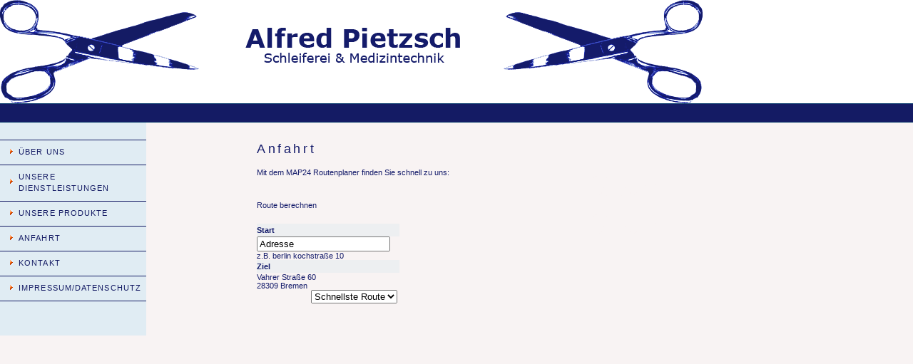

--- FILE ---
content_type: text/html
request_url: http://pietzsch-bremen.de/anfahrt.html
body_size: 5898
content:
<!DOCTYPE html PUBLIC "-//W3C//DTD XHTML 1.0 Transitional//EN" "http://www.w3.org/TR/xhtml1/DTD/xhtml1-transitional.dtd">
<html xmlns="http://www.w3.org/1999/xhtml">
<!-- DW6 -->
<head>
<!-- Copyright 2005 Macromedia, Inc. All rights reserved. -->
<title>Homepage</title>
<meta http-equiv="Content-Type" content="text/html; charset=iso-8859-1" />
<link rel="stylesheet" href="mm_travel2.css" type="text/css" />

</head>
<body bgcolor="#f8f3f3">
<table width="100%" border="0" cellspacing="0" cellpadding="0">
  <tr bgcolor="#FFFFFF">
    <td height="64" colspan="7"><img src="PietzschBack5.gif" alt="Header image" width="985" height="145" border="0" /></td>
  </tr>


  <tr>
    <td colspan="7" bgcolor="#003366"><img src="mm_spacer.gif" alt="" width="1" height="1" border="0" /></td>
  </tr>

  <tr bgcolor="#CCFF99">
  	<td height="25" colspan="7" bgcolor="#141B64" id="dateformat">&nbsp;&nbsp;
   </td>
  </tr>
 <tr>
    <td colspan="7" bgcolor="#003366"><img src="mm_spacer.gif" alt="" width="1" height="1" border="0" /></td>
  </tr>

 <tr>
    <td width="382" valign="top" bgcolor="#e0ecf3">
	<table border="0" cellspacing="0" cellpadding="0" width="165" id="navigation">
        <tr>
          <td width="165">&nbsp;<br />
		 &nbsp;<br /></td>
        </tr>
        <tr>
          <td width="165"><a href="index.html" class="navText">&Uuml;BER UNS </a></td>
        </tr>
        <tr>
          <td width="165"><a href="dienst.html" class="navText">UNSERE DIENSTLEISTUNGEN </a></td>
        </tr>
        <tr>
          <td width="165"><a href="produkte.html" class="navText">UNSERE PRODUKTE </a></td>
        </tr>
		<tr>
          <td width="165"><a href="anfahrt.html" class="navText">ANFAHRT</a></td>
        </tr>
        <tr>
          <td width="165"><a href="kontakt.html" class="navText">KONTAKT</a></td>
        </tr>
        <tr>
          <td width="165"><a href="impressum.html" class="navText">IMPRESSUM/DATENSCHUTZ</a></td>
        </tr>
      </table>
 	 <br />
  	&nbsp;<br />
  	&nbsp;<br />
  	&nbsp;<br /> 	</td>
    <td width="382"><img src="mm_spacer.gif" alt="" width="50" height="1" border="0" /></td>
    <td width="382" colspan="2" valign="top"><img src="mm_spacer.gif" alt="" width="305" height="1" border="0" /><br />
	&nbsp;<br />
	&nbsp;<br />
	<table border="0" cellspacing="0" cellpadding="0" width="305">
        <tr>
          <td class="pageName">Anfahrt</td>
		</tr>

		<tr>
          <td class="bodyText"><p>Mit dem MAP24 Routenplaner finden Sie schnell zu uns:
            <!-- Code generated by Map24.codegenerator -->

	        <link rel='STYLESHEET' type='text/css' href='http://img.map24.com/map24/link2map24/link2map24.css'>
		
<script type='text/javascript'>
		function map24_removeDefaultValues(){
			if (document.link2map24.s.value == 'Adresse') 	document.link2map24.s.value 	= '';
		
			}
</script>
		<form action='http://link2.map24.com' method='get' onsubmit='map24_removeDefaultValues();'  target='_top' name='link2map24'>
		<input type='hidden' name='lid'			value='151f0ab5' />
		<input type='hidden' name='maptype' 	value='JAVA' />
		<input type='hidden' name='width' 		value='1500' />
		<input type='hidden' name='action' 		value='route' />
		<input type='hidden' name='d' 	value="Vahrer Straße 60  28309 Bremen" />
		<input type='hidden' name='dcountry' 	value="DE" />
		
		
		
		<table width='200' cellpadding='0' cellspacing='0' class='blockborder'>
			<tr>
				<td height='51' style='background-image:url(http://img.map24.com/map24/link2map24/de-DE/routeto_header.gif); background-repeat:no-repeat;' class='map24_title'>Route berechnen</td>
			</tr>
			<tr>
				<td height='18' class='map24_padding' bgcolor='#EDEFF1'><div class='map24_text'><b>Start</b> </div></td>
			</tr>
			<tr>
				<td class='map24_cell'>
					<input type='text' name='s' class='map24_input' value='Adresse' size='20' style='width: 179px;' onfocus="if (this.value == 'Adresse') this.value = '';" /><br />
					z.B. berlin kochstraße 10<br />
					<input type='hidden' name='scountry' value='DE' />
				</td>
			</tr>
					<tr>
						<td height='18' class='map24_padding' bgcolor='#EDEFF1'><div class='map24_text'><b>Ziel</b></div></td>
					</tr>
					<tr>
						<td class='map24_cell'>
							<div class='map24_text'>
								Vahrer Straße 60<br />
28309 Bremen
							</div>
						</td>
					</tr>
			<tr>
				<td class='map24_cell' align='right'>
					<div class='map24_text'>
						<select class='map24_list' name='rtype'>
		<option value='fast'>Schnellste Route</option>
		<option value='short'>Kürzeste Route</option>
	</select>
						<input type='image' src='http://img.map24.com/map24/link2map24/de-DE/button_go.gif' />
					</div>
				</td>
			</tr>
			</table>
		</form>
	
<!-- // Map24 --></p>

	      </td>
        </tr>
      </table>
	   <br />	  </td>
    <td width="382"><img src="mm_spacer.gif" alt="" width="50" height="1" border="0" /></td>
        <td width="382" valign="top"><br />
		&nbsp;<br />
		<table border="0" cellspacing="0" cellpadding="0" width="190">
			<tr>
			<td colspan="3" class="subHeader" align="center">NEUE ZIELE</td>
			</tr>

			<tr>
			<td width="40"><img src="mm_spacer.gif" alt="" width="40" height="1" border="0" /></td>
			<td width="110" id="sidebar" class="smallText"><br />
			<p><br />
			Geben Sie hier eine kurze Beschreibung an.<br />
			<a href="javascript:;">Read more &gt;</a></p>

			<p><br />
			Geben Sie hier eine kurze Beschreibung an.<br />
			<a href="javascript:;">Read more &gt;</a></p>
			 <br />
			&nbsp;<br />
			&nbsp;<br />			</td>
			<td width="40">&nbsp;</td>
			</tr>
		</table>	</td>
	<td width="100%">&nbsp;</td>
  </tr>
  <tr>
    <td width="382">&nbsp;</td>
    <td width="382">&nbsp;</td>
    <td width="382">&nbsp;</td>
    <td width="382">&nbsp;</td>
    <td width="382">&nbsp;</td>
    <td width="382">&nbsp;</td>
	<td width="100%">&nbsp;</td>
  </tr>
</table>
</body>
</html>


--- FILE ---
content_type: text/css
request_url: http://pietzsch-bremen.de/mm_travel2.css
body_size: 2087
content:
/* Global Styles */

body {
	margin:0px;
	}
	
td {
	font:11px Verdana, Arial, Helvetica, sans-serif;
	color:#141B6A;
	}
	
a {
	color: #F8F3F3;
	font-weight:bold;
	}
	
a:hover {
	color: #141B6A;
	}

/* ID Styles */

#navigation td {
	border-bottom: 1px solid #141B64;
	}
	
#navigation a {
	font: 11px Verdana, Arial, Helvetica, sans-serif;
	color: #141B64;
	line-height:16px;
	letter-spacing:0.1em;
	text-decoration: none;
	display:block;
	padding:8px 6px 10px 26px;
	background: url("mm_arrow.gif") 14px 45% no-repeat;
	}
	
#navigation a:hover {
	background: #ffffff url("mm_arrow.gif") 14px 45% no-repeat;
	color:#FF0000;
	}
	
#logo 	{
	font:24px Verdana, Arial, Helvetica, sans-serif;
	color: #CCFF99;
	letter-spacing:.2em;
	line-height:30px;
	}

#tagline 	{	
	font:12px Verdana, Arial, Helvetica, sans-serif;
	color: #FF9933;
	letter-spacing:.4em;
	line-height:18px;
	}

#monthformat {
	border-bottom: 2px solid #E6F3FF;
		}
		
#dateformat {
	font:11px Verdana, Arial, Helvetica, sans-serif;
	color: #003366;
	letter-spacing:.2em;
	}
	
#dateformat a {
	font:11px Verdana, Arial, Helvetica, sans-serif;
	color: #003366;
	font-weight:bold;
	letter-spacing:.1em;
	}
	
#dateformat a:hover {
	color: #FF6600;
	letter-spacing:.1em;
	}
	
/* Class Styles */
	
.bodyText {
	font:11px Verdana, Arial, Helvetica, sans-serif;
	color:#141B6A;
	line-height:20px;
	margin-top:0px;
	}
	
.pageName{
	font: 18px Verdana, Arial, Helvetica, sans-serif;
	color: #141B6A;
	line-height:24px;
	letter-spacing:0.2em;
	}
	
.subHeader {
	font:bold 10px Verdana, Arial, Helvetica, sans-serif;
	color: #F8F3F3;
	line-height:16px;
	letter-spacing:0.2em;
	}

.quote {
	font: 20px Verdana, Arial, Helvetica, sans-serif;
	color: #759DA1;
	line-height:30px;
	}
	
.smallText {
	font: 10px Verdana, Arial, Helvetica, sans-serif;
	color: #F8F3F3;
	}
	
.navText {
	font: 11px Verdana, Arial, Helvetica, sans-serif;
	color: #003366;
	line-height:16px;
	letter-spacing:.1em;
	text-decoration: none;
	}
	
